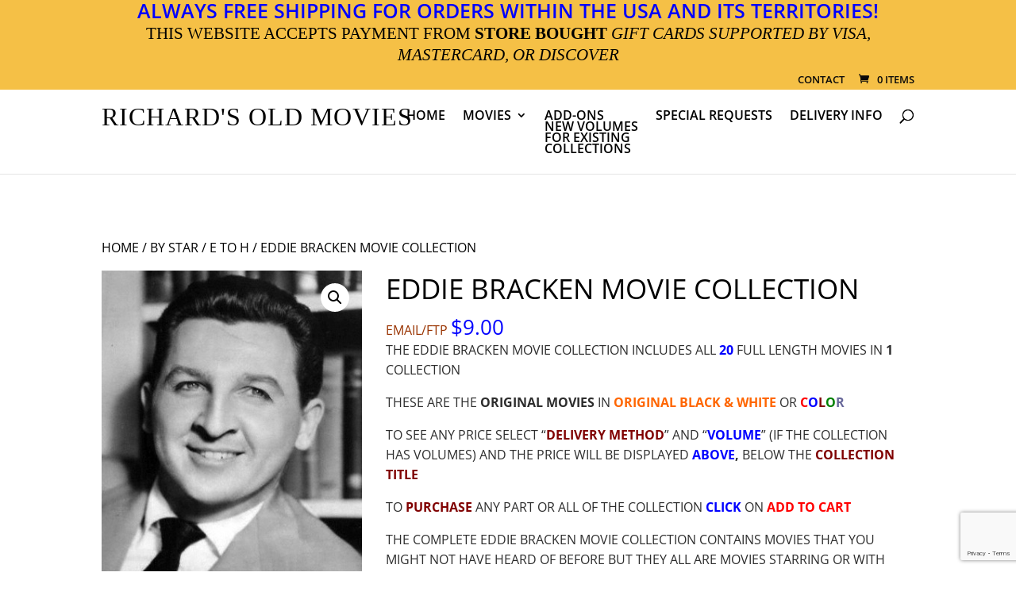

--- FILE ---
content_type: text/html; charset=utf-8
request_url: https://www.google.com/recaptcha/api2/anchor?ar=1&k=6LcOVbgnAAAAAJKOB2f6_HzRtAvW9AzpL7wEo39u&co=aHR0cHM6Ly9yaWNoYXJkc29sZG1vdmllcy5jb206NDQz&hl=en&v=N67nZn4AqZkNcbeMu4prBgzg&size=invisible&anchor-ms=20000&execute-ms=30000&cb=ptny696awkd
body_size: 48582
content:
<!DOCTYPE HTML><html dir="ltr" lang="en"><head><meta http-equiv="Content-Type" content="text/html; charset=UTF-8">
<meta http-equiv="X-UA-Compatible" content="IE=edge">
<title>reCAPTCHA</title>
<style type="text/css">
/* cyrillic-ext */
@font-face {
  font-family: 'Roboto';
  font-style: normal;
  font-weight: 400;
  font-stretch: 100%;
  src: url(//fonts.gstatic.com/s/roboto/v48/KFO7CnqEu92Fr1ME7kSn66aGLdTylUAMa3GUBHMdazTgWw.woff2) format('woff2');
  unicode-range: U+0460-052F, U+1C80-1C8A, U+20B4, U+2DE0-2DFF, U+A640-A69F, U+FE2E-FE2F;
}
/* cyrillic */
@font-face {
  font-family: 'Roboto';
  font-style: normal;
  font-weight: 400;
  font-stretch: 100%;
  src: url(//fonts.gstatic.com/s/roboto/v48/KFO7CnqEu92Fr1ME7kSn66aGLdTylUAMa3iUBHMdazTgWw.woff2) format('woff2');
  unicode-range: U+0301, U+0400-045F, U+0490-0491, U+04B0-04B1, U+2116;
}
/* greek-ext */
@font-face {
  font-family: 'Roboto';
  font-style: normal;
  font-weight: 400;
  font-stretch: 100%;
  src: url(//fonts.gstatic.com/s/roboto/v48/KFO7CnqEu92Fr1ME7kSn66aGLdTylUAMa3CUBHMdazTgWw.woff2) format('woff2');
  unicode-range: U+1F00-1FFF;
}
/* greek */
@font-face {
  font-family: 'Roboto';
  font-style: normal;
  font-weight: 400;
  font-stretch: 100%;
  src: url(//fonts.gstatic.com/s/roboto/v48/KFO7CnqEu92Fr1ME7kSn66aGLdTylUAMa3-UBHMdazTgWw.woff2) format('woff2');
  unicode-range: U+0370-0377, U+037A-037F, U+0384-038A, U+038C, U+038E-03A1, U+03A3-03FF;
}
/* math */
@font-face {
  font-family: 'Roboto';
  font-style: normal;
  font-weight: 400;
  font-stretch: 100%;
  src: url(//fonts.gstatic.com/s/roboto/v48/KFO7CnqEu92Fr1ME7kSn66aGLdTylUAMawCUBHMdazTgWw.woff2) format('woff2');
  unicode-range: U+0302-0303, U+0305, U+0307-0308, U+0310, U+0312, U+0315, U+031A, U+0326-0327, U+032C, U+032F-0330, U+0332-0333, U+0338, U+033A, U+0346, U+034D, U+0391-03A1, U+03A3-03A9, U+03B1-03C9, U+03D1, U+03D5-03D6, U+03F0-03F1, U+03F4-03F5, U+2016-2017, U+2034-2038, U+203C, U+2040, U+2043, U+2047, U+2050, U+2057, U+205F, U+2070-2071, U+2074-208E, U+2090-209C, U+20D0-20DC, U+20E1, U+20E5-20EF, U+2100-2112, U+2114-2115, U+2117-2121, U+2123-214F, U+2190, U+2192, U+2194-21AE, U+21B0-21E5, U+21F1-21F2, U+21F4-2211, U+2213-2214, U+2216-22FF, U+2308-230B, U+2310, U+2319, U+231C-2321, U+2336-237A, U+237C, U+2395, U+239B-23B7, U+23D0, U+23DC-23E1, U+2474-2475, U+25AF, U+25B3, U+25B7, U+25BD, U+25C1, U+25CA, U+25CC, U+25FB, U+266D-266F, U+27C0-27FF, U+2900-2AFF, U+2B0E-2B11, U+2B30-2B4C, U+2BFE, U+3030, U+FF5B, U+FF5D, U+1D400-1D7FF, U+1EE00-1EEFF;
}
/* symbols */
@font-face {
  font-family: 'Roboto';
  font-style: normal;
  font-weight: 400;
  font-stretch: 100%;
  src: url(//fonts.gstatic.com/s/roboto/v48/KFO7CnqEu92Fr1ME7kSn66aGLdTylUAMaxKUBHMdazTgWw.woff2) format('woff2');
  unicode-range: U+0001-000C, U+000E-001F, U+007F-009F, U+20DD-20E0, U+20E2-20E4, U+2150-218F, U+2190, U+2192, U+2194-2199, U+21AF, U+21E6-21F0, U+21F3, U+2218-2219, U+2299, U+22C4-22C6, U+2300-243F, U+2440-244A, U+2460-24FF, U+25A0-27BF, U+2800-28FF, U+2921-2922, U+2981, U+29BF, U+29EB, U+2B00-2BFF, U+4DC0-4DFF, U+FFF9-FFFB, U+10140-1018E, U+10190-1019C, U+101A0, U+101D0-101FD, U+102E0-102FB, U+10E60-10E7E, U+1D2C0-1D2D3, U+1D2E0-1D37F, U+1F000-1F0FF, U+1F100-1F1AD, U+1F1E6-1F1FF, U+1F30D-1F30F, U+1F315, U+1F31C, U+1F31E, U+1F320-1F32C, U+1F336, U+1F378, U+1F37D, U+1F382, U+1F393-1F39F, U+1F3A7-1F3A8, U+1F3AC-1F3AF, U+1F3C2, U+1F3C4-1F3C6, U+1F3CA-1F3CE, U+1F3D4-1F3E0, U+1F3ED, U+1F3F1-1F3F3, U+1F3F5-1F3F7, U+1F408, U+1F415, U+1F41F, U+1F426, U+1F43F, U+1F441-1F442, U+1F444, U+1F446-1F449, U+1F44C-1F44E, U+1F453, U+1F46A, U+1F47D, U+1F4A3, U+1F4B0, U+1F4B3, U+1F4B9, U+1F4BB, U+1F4BF, U+1F4C8-1F4CB, U+1F4D6, U+1F4DA, U+1F4DF, U+1F4E3-1F4E6, U+1F4EA-1F4ED, U+1F4F7, U+1F4F9-1F4FB, U+1F4FD-1F4FE, U+1F503, U+1F507-1F50B, U+1F50D, U+1F512-1F513, U+1F53E-1F54A, U+1F54F-1F5FA, U+1F610, U+1F650-1F67F, U+1F687, U+1F68D, U+1F691, U+1F694, U+1F698, U+1F6AD, U+1F6B2, U+1F6B9-1F6BA, U+1F6BC, U+1F6C6-1F6CF, U+1F6D3-1F6D7, U+1F6E0-1F6EA, U+1F6F0-1F6F3, U+1F6F7-1F6FC, U+1F700-1F7FF, U+1F800-1F80B, U+1F810-1F847, U+1F850-1F859, U+1F860-1F887, U+1F890-1F8AD, U+1F8B0-1F8BB, U+1F8C0-1F8C1, U+1F900-1F90B, U+1F93B, U+1F946, U+1F984, U+1F996, U+1F9E9, U+1FA00-1FA6F, U+1FA70-1FA7C, U+1FA80-1FA89, U+1FA8F-1FAC6, U+1FACE-1FADC, U+1FADF-1FAE9, U+1FAF0-1FAF8, U+1FB00-1FBFF;
}
/* vietnamese */
@font-face {
  font-family: 'Roboto';
  font-style: normal;
  font-weight: 400;
  font-stretch: 100%;
  src: url(//fonts.gstatic.com/s/roboto/v48/KFO7CnqEu92Fr1ME7kSn66aGLdTylUAMa3OUBHMdazTgWw.woff2) format('woff2');
  unicode-range: U+0102-0103, U+0110-0111, U+0128-0129, U+0168-0169, U+01A0-01A1, U+01AF-01B0, U+0300-0301, U+0303-0304, U+0308-0309, U+0323, U+0329, U+1EA0-1EF9, U+20AB;
}
/* latin-ext */
@font-face {
  font-family: 'Roboto';
  font-style: normal;
  font-weight: 400;
  font-stretch: 100%;
  src: url(//fonts.gstatic.com/s/roboto/v48/KFO7CnqEu92Fr1ME7kSn66aGLdTylUAMa3KUBHMdazTgWw.woff2) format('woff2');
  unicode-range: U+0100-02BA, U+02BD-02C5, U+02C7-02CC, U+02CE-02D7, U+02DD-02FF, U+0304, U+0308, U+0329, U+1D00-1DBF, U+1E00-1E9F, U+1EF2-1EFF, U+2020, U+20A0-20AB, U+20AD-20C0, U+2113, U+2C60-2C7F, U+A720-A7FF;
}
/* latin */
@font-face {
  font-family: 'Roboto';
  font-style: normal;
  font-weight: 400;
  font-stretch: 100%;
  src: url(//fonts.gstatic.com/s/roboto/v48/KFO7CnqEu92Fr1ME7kSn66aGLdTylUAMa3yUBHMdazQ.woff2) format('woff2');
  unicode-range: U+0000-00FF, U+0131, U+0152-0153, U+02BB-02BC, U+02C6, U+02DA, U+02DC, U+0304, U+0308, U+0329, U+2000-206F, U+20AC, U+2122, U+2191, U+2193, U+2212, U+2215, U+FEFF, U+FFFD;
}
/* cyrillic-ext */
@font-face {
  font-family: 'Roboto';
  font-style: normal;
  font-weight: 500;
  font-stretch: 100%;
  src: url(//fonts.gstatic.com/s/roboto/v48/KFO7CnqEu92Fr1ME7kSn66aGLdTylUAMa3GUBHMdazTgWw.woff2) format('woff2');
  unicode-range: U+0460-052F, U+1C80-1C8A, U+20B4, U+2DE0-2DFF, U+A640-A69F, U+FE2E-FE2F;
}
/* cyrillic */
@font-face {
  font-family: 'Roboto';
  font-style: normal;
  font-weight: 500;
  font-stretch: 100%;
  src: url(//fonts.gstatic.com/s/roboto/v48/KFO7CnqEu92Fr1ME7kSn66aGLdTylUAMa3iUBHMdazTgWw.woff2) format('woff2');
  unicode-range: U+0301, U+0400-045F, U+0490-0491, U+04B0-04B1, U+2116;
}
/* greek-ext */
@font-face {
  font-family: 'Roboto';
  font-style: normal;
  font-weight: 500;
  font-stretch: 100%;
  src: url(//fonts.gstatic.com/s/roboto/v48/KFO7CnqEu92Fr1ME7kSn66aGLdTylUAMa3CUBHMdazTgWw.woff2) format('woff2');
  unicode-range: U+1F00-1FFF;
}
/* greek */
@font-face {
  font-family: 'Roboto';
  font-style: normal;
  font-weight: 500;
  font-stretch: 100%;
  src: url(//fonts.gstatic.com/s/roboto/v48/KFO7CnqEu92Fr1ME7kSn66aGLdTylUAMa3-UBHMdazTgWw.woff2) format('woff2');
  unicode-range: U+0370-0377, U+037A-037F, U+0384-038A, U+038C, U+038E-03A1, U+03A3-03FF;
}
/* math */
@font-face {
  font-family: 'Roboto';
  font-style: normal;
  font-weight: 500;
  font-stretch: 100%;
  src: url(//fonts.gstatic.com/s/roboto/v48/KFO7CnqEu92Fr1ME7kSn66aGLdTylUAMawCUBHMdazTgWw.woff2) format('woff2');
  unicode-range: U+0302-0303, U+0305, U+0307-0308, U+0310, U+0312, U+0315, U+031A, U+0326-0327, U+032C, U+032F-0330, U+0332-0333, U+0338, U+033A, U+0346, U+034D, U+0391-03A1, U+03A3-03A9, U+03B1-03C9, U+03D1, U+03D5-03D6, U+03F0-03F1, U+03F4-03F5, U+2016-2017, U+2034-2038, U+203C, U+2040, U+2043, U+2047, U+2050, U+2057, U+205F, U+2070-2071, U+2074-208E, U+2090-209C, U+20D0-20DC, U+20E1, U+20E5-20EF, U+2100-2112, U+2114-2115, U+2117-2121, U+2123-214F, U+2190, U+2192, U+2194-21AE, U+21B0-21E5, U+21F1-21F2, U+21F4-2211, U+2213-2214, U+2216-22FF, U+2308-230B, U+2310, U+2319, U+231C-2321, U+2336-237A, U+237C, U+2395, U+239B-23B7, U+23D0, U+23DC-23E1, U+2474-2475, U+25AF, U+25B3, U+25B7, U+25BD, U+25C1, U+25CA, U+25CC, U+25FB, U+266D-266F, U+27C0-27FF, U+2900-2AFF, U+2B0E-2B11, U+2B30-2B4C, U+2BFE, U+3030, U+FF5B, U+FF5D, U+1D400-1D7FF, U+1EE00-1EEFF;
}
/* symbols */
@font-face {
  font-family: 'Roboto';
  font-style: normal;
  font-weight: 500;
  font-stretch: 100%;
  src: url(//fonts.gstatic.com/s/roboto/v48/KFO7CnqEu92Fr1ME7kSn66aGLdTylUAMaxKUBHMdazTgWw.woff2) format('woff2');
  unicode-range: U+0001-000C, U+000E-001F, U+007F-009F, U+20DD-20E0, U+20E2-20E4, U+2150-218F, U+2190, U+2192, U+2194-2199, U+21AF, U+21E6-21F0, U+21F3, U+2218-2219, U+2299, U+22C4-22C6, U+2300-243F, U+2440-244A, U+2460-24FF, U+25A0-27BF, U+2800-28FF, U+2921-2922, U+2981, U+29BF, U+29EB, U+2B00-2BFF, U+4DC0-4DFF, U+FFF9-FFFB, U+10140-1018E, U+10190-1019C, U+101A0, U+101D0-101FD, U+102E0-102FB, U+10E60-10E7E, U+1D2C0-1D2D3, U+1D2E0-1D37F, U+1F000-1F0FF, U+1F100-1F1AD, U+1F1E6-1F1FF, U+1F30D-1F30F, U+1F315, U+1F31C, U+1F31E, U+1F320-1F32C, U+1F336, U+1F378, U+1F37D, U+1F382, U+1F393-1F39F, U+1F3A7-1F3A8, U+1F3AC-1F3AF, U+1F3C2, U+1F3C4-1F3C6, U+1F3CA-1F3CE, U+1F3D4-1F3E0, U+1F3ED, U+1F3F1-1F3F3, U+1F3F5-1F3F7, U+1F408, U+1F415, U+1F41F, U+1F426, U+1F43F, U+1F441-1F442, U+1F444, U+1F446-1F449, U+1F44C-1F44E, U+1F453, U+1F46A, U+1F47D, U+1F4A3, U+1F4B0, U+1F4B3, U+1F4B9, U+1F4BB, U+1F4BF, U+1F4C8-1F4CB, U+1F4D6, U+1F4DA, U+1F4DF, U+1F4E3-1F4E6, U+1F4EA-1F4ED, U+1F4F7, U+1F4F9-1F4FB, U+1F4FD-1F4FE, U+1F503, U+1F507-1F50B, U+1F50D, U+1F512-1F513, U+1F53E-1F54A, U+1F54F-1F5FA, U+1F610, U+1F650-1F67F, U+1F687, U+1F68D, U+1F691, U+1F694, U+1F698, U+1F6AD, U+1F6B2, U+1F6B9-1F6BA, U+1F6BC, U+1F6C6-1F6CF, U+1F6D3-1F6D7, U+1F6E0-1F6EA, U+1F6F0-1F6F3, U+1F6F7-1F6FC, U+1F700-1F7FF, U+1F800-1F80B, U+1F810-1F847, U+1F850-1F859, U+1F860-1F887, U+1F890-1F8AD, U+1F8B0-1F8BB, U+1F8C0-1F8C1, U+1F900-1F90B, U+1F93B, U+1F946, U+1F984, U+1F996, U+1F9E9, U+1FA00-1FA6F, U+1FA70-1FA7C, U+1FA80-1FA89, U+1FA8F-1FAC6, U+1FACE-1FADC, U+1FADF-1FAE9, U+1FAF0-1FAF8, U+1FB00-1FBFF;
}
/* vietnamese */
@font-face {
  font-family: 'Roboto';
  font-style: normal;
  font-weight: 500;
  font-stretch: 100%;
  src: url(//fonts.gstatic.com/s/roboto/v48/KFO7CnqEu92Fr1ME7kSn66aGLdTylUAMa3OUBHMdazTgWw.woff2) format('woff2');
  unicode-range: U+0102-0103, U+0110-0111, U+0128-0129, U+0168-0169, U+01A0-01A1, U+01AF-01B0, U+0300-0301, U+0303-0304, U+0308-0309, U+0323, U+0329, U+1EA0-1EF9, U+20AB;
}
/* latin-ext */
@font-face {
  font-family: 'Roboto';
  font-style: normal;
  font-weight: 500;
  font-stretch: 100%;
  src: url(//fonts.gstatic.com/s/roboto/v48/KFO7CnqEu92Fr1ME7kSn66aGLdTylUAMa3KUBHMdazTgWw.woff2) format('woff2');
  unicode-range: U+0100-02BA, U+02BD-02C5, U+02C7-02CC, U+02CE-02D7, U+02DD-02FF, U+0304, U+0308, U+0329, U+1D00-1DBF, U+1E00-1E9F, U+1EF2-1EFF, U+2020, U+20A0-20AB, U+20AD-20C0, U+2113, U+2C60-2C7F, U+A720-A7FF;
}
/* latin */
@font-face {
  font-family: 'Roboto';
  font-style: normal;
  font-weight: 500;
  font-stretch: 100%;
  src: url(//fonts.gstatic.com/s/roboto/v48/KFO7CnqEu92Fr1ME7kSn66aGLdTylUAMa3yUBHMdazQ.woff2) format('woff2');
  unicode-range: U+0000-00FF, U+0131, U+0152-0153, U+02BB-02BC, U+02C6, U+02DA, U+02DC, U+0304, U+0308, U+0329, U+2000-206F, U+20AC, U+2122, U+2191, U+2193, U+2212, U+2215, U+FEFF, U+FFFD;
}
/* cyrillic-ext */
@font-face {
  font-family: 'Roboto';
  font-style: normal;
  font-weight: 900;
  font-stretch: 100%;
  src: url(//fonts.gstatic.com/s/roboto/v48/KFO7CnqEu92Fr1ME7kSn66aGLdTylUAMa3GUBHMdazTgWw.woff2) format('woff2');
  unicode-range: U+0460-052F, U+1C80-1C8A, U+20B4, U+2DE0-2DFF, U+A640-A69F, U+FE2E-FE2F;
}
/* cyrillic */
@font-face {
  font-family: 'Roboto';
  font-style: normal;
  font-weight: 900;
  font-stretch: 100%;
  src: url(//fonts.gstatic.com/s/roboto/v48/KFO7CnqEu92Fr1ME7kSn66aGLdTylUAMa3iUBHMdazTgWw.woff2) format('woff2');
  unicode-range: U+0301, U+0400-045F, U+0490-0491, U+04B0-04B1, U+2116;
}
/* greek-ext */
@font-face {
  font-family: 'Roboto';
  font-style: normal;
  font-weight: 900;
  font-stretch: 100%;
  src: url(//fonts.gstatic.com/s/roboto/v48/KFO7CnqEu92Fr1ME7kSn66aGLdTylUAMa3CUBHMdazTgWw.woff2) format('woff2');
  unicode-range: U+1F00-1FFF;
}
/* greek */
@font-face {
  font-family: 'Roboto';
  font-style: normal;
  font-weight: 900;
  font-stretch: 100%;
  src: url(//fonts.gstatic.com/s/roboto/v48/KFO7CnqEu92Fr1ME7kSn66aGLdTylUAMa3-UBHMdazTgWw.woff2) format('woff2');
  unicode-range: U+0370-0377, U+037A-037F, U+0384-038A, U+038C, U+038E-03A1, U+03A3-03FF;
}
/* math */
@font-face {
  font-family: 'Roboto';
  font-style: normal;
  font-weight: 900;
  font-stretch: 100%;
  src: url(//fonts.gstatic.com/s/roboto/v48/KFO7CnqEu92Fr1ME7kSn66aGLdTylUAMawCUBHMdazTgWw.woff2) format('woff2');
  unicode-range: U+0302-0303, U+0305, U+0307-0308, U+0310, U+0312, U+0315, U+031A, U+0326-0327, U+032C, U+032F-0330, U+0332-0333, U+0338, U+033A, U+0346, U+034D, U+0391-03A1, U+03A3-03A9, U+03B1-03C9, U+03D1, U+03D5-03D6, U+03F0-03F1, U+03F4-03F5, U+2016-2017, U+2034-2038, U+203C, U+2040, U+2043, U+2047, U+2050, U+2057, U+205F, U+2070-2071, U+2074-208E, U+2090-209C, U+20D0-20DC, U+20E1, U+20E5-20EF, U+2100-2112, U+2114-2115, U+2117-2121, U+2123-214F, U+2190, U+2192, U+2194-21AE, U+21B0-21E5, U+21F1-21F2, U+21F4-2211, U+2213-2214, U+2216-22FF, U+2308-230B, U+2310, U+2319, U+231C-2321, U+2336-237A, U+237C, U+2395, U+239B-23B7, U+23D0, U+23DC-23E1, U+2474-2475, U+25AF, U+25B3, U+25B7, U+25BD, U+25C1, U+25CA, U+25CC, U+25FB, U+266D-266F, U+27C0-27FF, U+2900-2AFF, U+2B0E-2B11, U+2B30-2B4C, U+2BFE, U+3030, U+FF5B, U+FF5D, U+1D400-1D7FF, U+1EE00-1EEFF;
}
/* symbols */
@font-face {
  font-family: 'Roboto';
  font-style: normal;
  font-weight: 900;
  font-stretch: 100%;
  src: url(//fonts.gstatic.com/s/roboto/v48/KFO7CnqEu92Fr1ME7kSn66aGLdTylUAMaxKUBHMdazTgWw.woff2) format('woff2');
  unicode-range: U+0001-000C, U+000E-001F, U+007F-009F, U+20DD-20E0, U+20E2-20E4, U+2150-218F, U+2190, U+2192, U+2194-2199, U+21AF, U+21E6-21F0, U+21F3, U+2218-2219, U+2299, U+22C4-22C6, U+2300-243F, U+2440-244A, U+2460-24FF, U+25A0-27BF, U+2800-28FF, U+2921-2922, U+2981, U+29BF, U+29EB, U+2B00-2BFF, U+4DC0-4DFF, U+FFF9-FFFB, U+10140-1018E, U+10190-1019C, U+101A0, U+101D0-101FD, U+102E0-102FB, U+10E60-10E7E, U+1D2C0-1D2D3, U+1D2E0-1D37F, U+1F000-1F0FF, U+1F100-1F1AD, U+1F1E6-1F1FF, U+1F30D-1F30F, U+1F315, U+1F31C, U+1F31E, U+1F320-1F32C, U+1F336, U+1F378, U+1F37D, U+1F382, U+1F393-1F39F, U+1F3A7-1F3A8, U+1F3AC-1F3AF, U+1F3C2, U+1F3C4-1F3C6, U+1F3CA-1F3CE, U+1F3D4-1F3E0, U+1F3ED, U+1F3F1-1F3F3, U+1F3F5-1F3F7, U+1F408, U+1F415, U+1F41F, U+1F426, U+1F43F, U+1F441-1F442, U+1F444, U+1F446-1F449, U+1F44C-1F44E, U+1F453, U+1F46A, U+1F47D, U+1F4A3, U+1F4B0, U+1F4B3, U+1F4B9, U+1F4BB, U+1F4BF, U+1F4C8-1F4CB, U+1F4D6, U+1F4DA, U+1F4DF, U+1F4E3-1F4E6, U+1F4EA-1F4ED, U+1F4F7, U+1F4F9-1F4FB, U+1F4FD-1F4FE, U+1F503, U+1F507-1F50B, U+1F50D, U+1F512-1F513, U+1F53E-1F54A, U+1F54F-1F5FA, U+1F610, U+1F650-1F67F, U+1F687, U+1F68D, U+1F691, U+1F694, U+1F698, U+1F6AD, U+1F6B2, U+1F6B9-1F6BA, U+1F6BC, U+1F6C6-1F6CF, U+1F6D3-1F6D7, U+1F6E0-1F6EA, U+1F6F0-1F6F3, U+1F6F7-1F6FC, U+1F700-1F7FF, U+1F800-1F80B, U+1F810-1F847, U+1F850-1F859, U+1F860-1F887, U+1F890-1F8AD, U+1F8B0-1F8BB, U+1F8C0-1F8C1, U+1F900-1F90B, U+1F93B, U+1F946, U+1F984, U+1F996, U+1F9E9, U+1FA00-1FA6F, U+1FA70-1FA7C, U+1FA80-1FA89, U+1FA8F-1FAC6, U+1FACE-1FADC, U+1FADF-1FAE9, U+1FAF0-1FAF8, U+1FB00-1FBFF;
}
/* vietnamese */
@font-face {
  font-family: 'Roboto';
  font-style: normal;
  font-weight: 900;
  font-stretch: 100%;
  src: url(//fonts.gstatic.com/s/roboto/v48/KFO7CnqEu92Fr1ME7kSn66aGLdTylUAMa3OUBHMdazTgWw.woff2) format('woff2');
  unicode-range: U+0102-0103, U+0110-0111, U+0128-0129, U+0168-0169, U+01A0-01A1, U+01AF-01B0, U+0300-0301, U+0303-0304, U+0308-0309, U+0323, U+0329, U+1EA0-1EF9, U+20AB;
}
/* latin-ext */
@font-face {
  font-family: 'Roboto';
  font-style: normal;
  font-weight: 900;
  font-stretch: 100%;
  src: url(//fonts.gstatic.com/s/roboto/v48/KFO7CnqEu92Fr1ME7kSn66aGLdTylUAMa3KUBHMdazTgWw.woff2) format('woff2');
  unicode-range: U+0100-02BA, U+02BD-02C5, U+02C7-02CC, U+02CE-02D7, U+02DD-02FF, U+0304, U+0308, U+0329, U+1D00-1DBF, U+1E00-1E9F, U+1EF2-1EFF, U+2020, U+20A0-20AB, U+20AD-20C0, U+2113, U+2C60-2C7F, U+A720-A7FF;
}
/* latin */
@font-face {
  font-family: 'Roboto';
  font-style: normal;
  font-weight: 900;
  font-stretch: 100%;
  src: url(//fonts.gstatic.com/s/roboto/v48/KFO7CnqEu92Fr1ME7kSn66aGLdTylUAMa3yUBHMdazQ.woff2) format('woff2');
  unicode-range: U+0000-00FF, U+0131, U+0152-0153, U+02BB-02BC, U+02C6, U+02DA, U+02DC, U+0304, U+0308, U+0329, U+2000-206F, U+20AC, U+2122, U+2191, U+2193, U+2212, U+2215, U+FEFF, U+FFFD;
}

</style>
<link rel="stylesheet" type="text/css" href="https://www.gstatic.com/recaptcha/releases/N67nZn4AqZkNcbeMu4prBgzg/styles__ltr.css">
<script nonce="qGOBx5IR8QpmqpsrVJQvvw" type="text/javascript">window['__recaptcha_api'] = 'https://www.google.com/recaptcha/api2/';</script>
<script type="text/javascript" src="https://www.gstatic.com/recaptcha/releases/N67nZn4AqZkNcbeMu4prBgzg/recaptcha__en.js" nonce="qGOBx5IR8QpmqpsrVJQvvw">
      
    </script></head>
<body><div id="rc-anchor-alert" class="rc-anchor-alert"></div>
<input type="hidden" id="recaptcha-token" value="[base64]">
<script type="text/javascript" nonce="qGOBx5IR8QpmqpsrVJQvvw">
      recaptcha.anchor.Main.init("[\x22ainput\x22,[\x22bgdata\x22,\x22\x22,\[base64]/[base64]/[base64]/[base64]/[base64]/[base64]/[base64]/[base64]/bmV3IFlbcV0oQVswXSk6aD09Mj9uZXcgWVtxXShBWzBdLEFbMV0pOmg9PTM/bmV3IFlbcV0oQVswXSxBWzFdLEFbMl0pOmg9PTQ/[base64]/aXcoSS5ILEkpOngoOCx0cnVlLEkpfSxFMj12LnJlcXVlc3RJZGxlQ2FsbGJhY2s/[base64]/[base64]/[base64]/[base64]\\u003d\x22,\[base64]\x22,\[base64]/[base64]/DjTkVw5IHIMK/[base64]/PEp4w73CsCQ5bcOLwr0HwqbCkcKUMnEvw4jDgyJ9wr/DhiJqL1fCnW/DssOLWFtcw5PDrMOuw7URwr7Dq27CjkDCv3DDjWw3LTnCmcK0w79YKcKdGDhGw60aw74wwrjDugUgAsONw4bDqMKuwq7DgMKrJsK8F8O9H8O0TcKKBsKJw6jCi8OxasK/[base64]/CpEHCky3CkDASbVvCnsOPw7vCusKNQFjCtsOPYzQqEyEtw77CsMKoWMKxLijCnsOCIyV/RRwFw68/[base64]/ChsKlXMO5PMKzw7fDkwXCgQXDnMOKwp3Dt2FCw5XDmMO5w7M2EsK2XsOXwoPClgrCgiXDthMOT8KFYGXDlxRsQsKpw6oCw4xzT8KPTQEUw7/CnxVFQhEwwo3CmMK1CRnCsMO9wr7ChMOqw70VGVZPwpLCv8Kiw75ePMKvwrrDp8KCdMK2w7PCscKYwrLCs1crM8K8woRXwqJROcKHwoTCtMKRLQLCo8OPXgHCncKjJBbCucKlwrfCgnbDvF/[base64]/CozlVw7TDhxTDgA3CnxBdw5YEw7/DmEkFdUXDnGPDgsKSw7lnwqBwP8OwwpfDqlfCocKOwolnw4bCkMO9w4DCk33DgMK3w5hHbsOUM3DCj8O3wpokak1Twp0nFMOawqjCnVHDpcO6w5zCljvCmsO0XUPDh1bClgfCsyxINsK/d8KRS8KuasK1w7NGbsKaY2FuwqBSFcK9w7bDoT85NWBVdl8Rw6rDsMKfw60YTsOFBhcKUxRWbMKTCHFkBBRvLzJxwqQ+Z8O3w4ETwovCnsO7wplWYAtgPsKjw6Z1wojDpMOAe8OQe8Knw5/[base64]/H8KLGyXDrMOkCAvCicOuUGzCosKzSUvDmcKqHSnClAfDoTzCrzTDqVfDp2I0wrLCq8K8Q8KRw4JgwoF/wqPDv8KJB2cKDQtZw4DDk8Obw4pfwpDCtU3DgxcFIBnCj8OCUzbDgcK/PkPDjcKjSXbDnxTDtsKVLi/[base64]/Cr8OdSMOTVMKyGDnCgCfCo8KPw4sUwokgNsOzETtww77CrMKFdHViWSXCl8ORPCDDhUJpW8O5OsKhRwc/wqbDp8ObwqvDihoaYsOSw6TCrMK5w5EEw7N6w4F8w6LDhsKRd8K/IsKww7lLwos6G8OsImh/[base64]/Cl8KbG3shT8OMw4UCwqfDu8KHw6XDuWrClMK7wr7Ck8Odwo4mRsKNKVfDu8OzZcKKacOEw6vDozoUwpRIwrsZVsKGLyDDgcKLw47ClVHDhsKOwrDCsMOyTRAQworCksKrwrLDn0N0w7oZXcKow7lpCMOSwo81wpZ3XGJ8Tl7DjBBbY3xqw4N4wr3DmsO2worDhCl/[base64]/Ct1pEDiMUwqdjDsOEwoMzXcKNwpU8w4B7fMOZwoDCpnALwr/Ct3HCvsKyL37DuMKqJcOqUcK2w5vDqcKgbDsow6bDgFdzPcKJw605LmHCkBgFw7kSJD1/w5LCu0diworDusOGTcKPwqDCkSvDuWMVw5/DkjosTTpRPVrDlzBbOsOSYifDlcOwwoV0OS5wwpE7wr0YLn3Cs8KACV0XDnMZw5LClcOTHS7CilvDlGsWZMOKVMK/wrsMwrvChMOxw7LCtcOxw4s+M8KOwpd0acKmw4HCmh/[base64]/[base64]/[base64]/CiS/DoDnCuUc1w6gwWQMpwp1jwqI4wocILsKOQwfDocOnRxHDtmXCmRTDnsKFFyA/w5PDh8OVdDXCgsKxbMOPw6EdY8KBwr4sQmIgQEs8w5LCnMKvcsKPw5DDv8OEWcO8w6p0DcOYM0zCuGfCrlvChsK2wrDClg1ewqUfGcKAE8O/EsKUPMKcX3HDr8OXwo80ADvDgSozw7vCrSpdw7UYQ1sUwq0dw6Vswq3ClsKeYsO3ZRoFwqlnMMKcw53CkMOLcDvCrTgVwqVgw7/DtMKcLW7DssK/a1DDncO1wrfCkMO7wqPCtcOYfsOiEHXDqcKNAcKFwoYVfD/DssKzw4hkUsOqw5rDm0JSZ8Oje8K7w6PCqsK+ORrCgMKVN8KPw6nDtSrCkB7DsMONTSEYwrzDrsOnZjkdw59AwoccO8OnwoJIDsKPwr3CqR/CmBcZIcKnwrzCqwNGwrzCqw90wpB7w6ICwrUoc3TCjCjCm3TChsOPecOITMK0w6vCjsOywqY0wqvCssKjH8OqwptvwoYNZw05GiA7wpnCucKiAyrDvsKCd8KtCcKZDnrCucOpwpTDlE0pMQHCkMKORcKJwrUOehzDk1dZwoHDsRzCvF/[base64]/[base64]/DosOGwojCq8OzwqNuwrvDisKBLlLDoGLCr1VkM8OQUsO8NX54LybDu0clw5duwq/Dq2I6woh1w7dYBh/DksKewp/DhMO0VMK/CMKQagLDnWrCkxTCuMKlbifClcODOhk/wrfChTLCm8KlwpXDqCLCrAF+w7FGUMKZd0cPw5kkNS/[base64]/[base64]/[base64]/wo/CiDBUwo1awpnDvg/DpcOvwqQydMO/[base64]/CnybClMK7w6fCjSrDq8OfwpbDtsO0w7hjw5MsQsOZUC7CjcK1wqTCkm7ClMKXw6bDlj03FsOaw5nDlCfCp0bCisKaEFXDvzLCqMO7eC/ChkQ4c8KiwqrDvFcoYj3DsMKTw6Y5DU9pwo/CiB/[base64]/Dox9FDFHDl08NIkfDpMKTwrHCh8OLwqDCtcOrwrzCjWlqw5LDg8KCw5vDsThoLMOUXgUIRz/Dq2/DiG3CgsOuTsK/WEYjEsO8wpoMV8K1cMK2wo4/RsKlwoTDlsKPwp4Mf30jeiwAwpbDiwIcP8KNfV3DkcKcSk7CmAnCgsK1w58qw7fDlcOtwoYDc8Kkw6QGwonComvCpsOBw5QSacOfQDnDiMOSUVlFwr54GW3DkMKww73DkcOcwpgRdMK8HiIow6ZTwrNrw57Dh20EMcO1w6PDusO5w7/CosKUwpDDslg5worCtsO0wqhWCMKXwotawpXDhmXCm8KmwqrDrmopwq9NwrzCmVTCt8KgwqA+VsOmwrHDksOlckXCo0RYwpLClGheU8OmwrYcW1fDkMKBQVHCt8O6UMK6FsOJF8KjJ2/CgsO2woPCjsKvw4/ClClJw6Jow7t3wrMtC8KWwoEhAk3CqsKAOWvCghx8LCQNETrDpMK1wpnCsMO6wojDs03DoTQ+NznCjUBpMcKJw5vDnsOtw4/Du8OUIcODXiTDscKTw54bw6p5E8K7dsOXSMO0wr0BXQRsbsOdfsKqwo7Dh1sTHCvDncKHZkczRcKvV8OjIjFbOcKCwq5xw6hTNkzChEENwqvDtxZwYTxpw4/Dk8KpwrEOFlzDjsO/wqkjfilVwqEqw69qOcKzdTfCp8O7wq7CuT5wJMOiwqgkwo4iPsK/LsOHwr5qDD08WMKdw4PCrSLDn1FlwoF5wo3ChMKQw5E9XFnCuDZXw7IDw6rDu8KcahsowpnCv3wSGQAWw4DDrcKDc8O8wpbDgsO2wq3DtsKiwqU0wpBJLyFqS8O3woXCoQspwp/[base64]/CicOVwpgiw5XClCfDisOJw77DnMKOHQVswqVaw6N9L8OCXcOtw4jDpMOuw6bCtsKNw4xbaGDCnCRSdUgZw7x+CcOBw6NKwq5WwpzCr8KBRMO8LBXCsEHDglvCgsO3aEwWwo/CtcOKTRnDm1oQwrzCscKlw7rDo0wTwrkZE2DCo8OXwqRdwrpBwoc4wq3CiCbDoMOWSz3Dn2sFRD7DlMOWw7zCh8KDcAt+w5rDtcOXwpZIw7Q3w7JyAT/[base64]/w5LCpUQHw4PCucK4wq7CsFHDtFzDjBbCq2chw7fCvGofPsKjQAPDgcOkH8Kcw7/CoBwtccKqE3vCo37CnREjw4F2w5HCsCvDhXPDonbCmmpVesOrecKNPMK/a3TDl8Kqw6t5w7rDg8KAwqDCssOsw4jCs8Oqwq3DnsOcw4cIMQ51Ti7CgcKREkBAwoIhw7l2wp3CmDLChsOICkbChQTCq2jClkhHZjjDlw0NLDAAwoN/w7k+SDbDoMO3w6/DnMODOCpYw4V0AcKow6ozwphVUsKmw7jCvT85w49jwozDvmxHw4ppwr/DjQ3DiVnCnsOIw6DCgsK7bMOvwrTDsXIMwo8Swrtgwqthb8Oxw7BuJRNqJy/CkkLCmcKLw5TCvDDDuMKXIAbDvMKQw57CqMO1woTCjsKkwqMnw4Y+wqtUWhtcw4UuwpUOwr/DohbCrmRsACtsw4TDshhbw5PDisO6w7/DgAUDFcK4w7IOw6zCksOrXMOUZBjCm2fComLCm2Iww4x5w6HDrwRuPMOhZ8KfXMKjw4htIUgQOUTDq8OPQz0HwqbCnl3DpAbCkcOPccOIw7IowqZxwoorwoDCiCPCgFpVZBkSHnrCnCbDjx/DuQkwEcOXwopHw6fDkAHCqsKZwqDDjsKFUVbChMKhwrY7w7rDi8KNw6wNKsKdA8OGw7vCkMKtwpx7w7RGPsK2wqDCg8O/AcKaw6s1C8K+wptXYjjDtTTDjMOzaMOrSsOVwqvDiDQWX8KiVcKtw75ow7RkwrZXw7dZc8OicHPDgVlDw7lHGj9nUE/ChcKSwoUzeMOBw7zDo8OVw4pfUTRVMsK8w6d8w4B9DxkKS2bCvsObR3jDl8K5w79aC2vDrMKLw73Dv2vDiQzClMKNXGbDvTMnPE3DoMORwp/ClMKJT8OBH01aw6Qiw73CrMO4w6rCuwMme2NCPBJWw4N5w5ETw4IJB8OWwqJnw6UbwrDCuMOyOsK2LSwxGCXCjcOWw6tPU8KLwqYGHcKswocQWsOCBMOTLMOSAMOlw7nDsnvDusOOB3dAPMOVwp0nw7zCqmx+HMKuwrowZBbCmQB6Njg4GjvDqcKWwr/[base64]/DtCZLw7bCiMKww5TDun8JwqxOOhjClSjDi8KLIcOXwpzDhmzCosOpwpZwwoUAwo5nCFDCuwkUK8OXw4RcSVLDocKZwoVnwqwtEsK0KcKfFiF0woJSw4x0w6YMw7Vcw7Y8wq/CrsKtEsOqVcOpwo16Z8KwWMK6w6hawqvCgMKPw7XDr2fDkcKsYxQXKsK1wp/DkMOcEsONw7bCvz0owqQgw6NGw4LDlXrDn8OgR8OddsKbX8OoK8OEJcO4w5bCilnDpsKUw6TCmH/CrQ3CjwfChxfDn8OzwohuOsOML8KXGsKrwpFyw6lOwrMyw6pRw4I4wrg8Jn1iAcOHwoZVw7vDsC08PXNew6/DvB8Tw6N/wocYwrPCjsKXw7LCvwI4w5I3dMOwYcO4EcOxUMKYGR7ClAR0LV5uwo/CjMOSU8OIBzLDj8KSZ8O2wrJ0woDCnSnCgcO/w4HCjRPCp8K2w6LDv0HDikrCl8OUw4DDrcK2EMO8KMKuw5Z9Z8KSwq4sw4DDtMK7cMOtwoLDlxdXwozDrxsjw4ptwqvCpD0BwqvDp8Oyw55bPMK2XsOzcmPCryh/UGE3MMKtfsO5w5wDOmnDqT3CjFPDl8OZwqbDmyI1wofDulvCkTXCksKxPsOLc8KOwrbDm8K1c8Kdw4TCnMKLPMKdw4trwqQyHMK5O8KUf8OEw4o2HmPCqsOqw7jDikVYXBvCkcKoYsOWwromZsKcw7bCs8Olw4HCjMOdwpbCpQ/[base64]/wpvCkHlQMmjDighXwqbDvsOIw542woTDtUJYX8OKbsK0Vl8GwoIqw43Dp8OFCcOMwq46w7AHVcK9w7BDbQloMsKiCcKXwrXDmsOpNcOARW/Djm1kPSQ0ckNbwpHCrcORP8KCZsO0w7XDjxTDkH/CjC5awr1jw4bDtn1HEQJhXsOWfzdEw47Cp3PCs8Knw6dvwp7DnsKSwpLCvcKCw5J9wp/CplsPw4HCvcO+wrPCnMOew5TCqCEnwowtw5LDksOIw4zDshrDj8KDw64AN38FAAHCtUFnOAPCqC/[base64]/ayDDqsKbRMOXw6tQwqZhEMKXwonDvsOowpDCg8OgBARzYEd+wq0QcmHCuntfwprCmEkRWl3CncK5MwcHPlfDvMKdw6gQw4zCthXDt3TCgg/[base64]/[base64]/Ctyp1KsONw4bCmMKlT2XDosONwqkvwr7CiMO6PsOEw4nCkMKNwofDv8OLw6TCncKUT8KNw5fCvHdmMBLCvsOiw7TCtsOyMjg6OMKqeV5hw6YFw4zDrcO7w7PCgG7Co3Qtw5QrLMKVFsOcUMKcwr0hw6vDsUQrw6dew6vCn8KIw7ggw6BuwoTDj8K/YxgAw6ltH8KQZsOUecKfYCXDiSktbsO6wp7CoMOhwrQKwqAtwpJew5JHwpUYcVnDsx93CCnDhsKKw5UjN8ODwrsJwrvCqzXDphxXw43Dq8O7wps1wpQDCsO8w4gIE3YURsK5bk/DqCLCmsK1w4FKwoE3wpfCg1jDoTAYfxZALcOiw6PCk8OawqJZHEIKw5Y9fAzDg28mdn0Aw5ZCw4oQKcKoMMKqPGbCtcOlSsOLHsKDUXjDmko2GDA0wpIWwocONVIAOFofw6fCl8OMNMOUw5LDncOUfsKawpHCljAiJsKiwrsRwqRzaizDulrCksKHw5/ClcOxwrbDpVh6w77DkVlBw6hmVEl4TsKSKMKBHMOnw5jCr8KNwpTDksKSAUVvw6thIsKyw7TCl30qWMO3cMOVZsOVwqLCoMORw7XDsUM1f8KyMsKWSWYLw7vCvsOoJcKGdcK5ZmEYw4TDqSgTPVU3w7LCkk/CusKQw7XChlLChsOiejDCpMKjT8KOw7DCkX5bbcKbG8OBRMK3LMOlw5vCtgzCocKgTyAXwotsC8OWFnIFHMK4LMO1w4nDkcK4w4nDg8OpCMKCfy9fw73ClcKsw7ZlwoPDum/Cj8OGwpjCoVLCmzLDkE82w53CuUVow7fDqwnDl0Yhwq7DtkvDnsOOc3HCp8O9wrVRKcKyHEIJAcKSw4A8w5HDocKRw4PCjzcjUMO0w5jDqcK8wo5bwoINdMK7LkvDjErDsMKHwovDgMKYwq9VwqbDjizCoWPCrsKPw4FNaERqVWvCpl7Chz/Cr8KLw4bDvcKTA8KkTMObwpJNI8KxwpVYw6lww4MdwpZKeMOlw67CoWfCg8KrREEiD8K1wqLDuytdwr1vFcKNG8OLfDPChSUSIFDCrW5gw5QDVsKwFsKLw4vDtmvCgAHDusKgUsOEwq/CoD/CmVPCtVTCoDpeB8K8worCqhAvwp9pw6PCgVN+Am00AAgswrjDoh7Dq8KFV1TCk8OOWRVSwpQ7wrFewqN8wpXDjnUSw6DDoizCh8OHDnPCqT4/[base64]/Fk4Xw4wTRsKfRcOIHTtmU8OnwojDsBTDmgtPw5pNcMKGw6zDj8OEw6xobsOSw73CsnHCkWoSdXo7w6RRSE3Cn8Klw7NoDy1aWHwAw5FgwqgfA8KIEzB9wpIQw6FwfRrDv8K7wrFqw57ChGNCRcKhRS1lAMOIw5rDpcOGAcKiAcOha8KWw7EYC0kNwqltDTLCiD/CgcOiw6YfwpJpwr5/CwnDt8KSdAYOwrnDm8KHwqIjwpfDkMO5w7pHaBkDw5kGwoPChMK9esOWwplxc8K0w6NKJ8Kaw55LMDjCmX/CvQbCusKIT8Kzw5zDiSp0w6NKw44WwrNyw7RYw5J3wqsQwpPCpQPDkxXCmgbCm2dZwolkRMKwwoNxLzlEQnACw5FTwpkVwq7Ct2AYbMK2VMKJXMOFw4zDsX8FPMO3wqLCosK4w5LDiMK1w63DuiJHw5kaAyrClMKUw7YbMsKxRzVwwqkjY8KiwpDCjEYEwqXCpm/Du8Oaw61KETLDgsKPwoo7R2jDucOJBcORVcOiw4VOw4ctLh/DscOcOcOyGsOrMUfDj1Vrw6vCucO9TEvCr1fDkS8aw73Ci3ECJsK9DMOVwrLDjQUsw43ClGbDgVzDunvDu2XDogXDicODw4oNQcKXISXDkCrDosODZcOCD2XDvW/DvWDDkyrDncOSCSI2woZLw7nCvsO6w4DDqT7ChcKgw6/CncKjfijCoAnDqsOtJsOnUMOMXcKLX8KNw6vDksOpw5JGZR3CvSvDpcOpEcKPwoDCkMOJBl0eXMOhw78YcwBYwo1kASDCjcOrJsOMwogVbsKEw6klw4jCjMKTw6/DkMOxwrHCtsKEaRjCpCAnwpHDggTDqnTCg8K/[base64]/ChW/CjsKlw6d/w7LDg8KkBMKUPDLDt8OGCRLCrsOXwqnDq8K3wokZw7nCjMKvEMKOWcKBYVnDusOQaMOsw4ocYht2w7/[base64]/[base64]/[base64]/DrRp7LRfCrsOmUMOiw53DgTLCjEpMw6Qxw7HCiTvDnBnCgsOUPsOSwol3DkbCncOxNcKvRMKwc8OkSsOcMcK1w4LCu3l7wpAPVHB4wr5ZwrZBFls+WcKoE8Ovwo/[base64]/DicKIwqdmJ8OgQ8Kvw6Fuw4/[base64]/[base64]/Dp8K4d1fDp8O1NMOnDhgxGcOMwqzDosK0wqvCnX7DsMO1DMKBw6bCtMKVRsKHB8KOw4FTNUsgw4nCvgDCucKYWEzDjgnCrmwgwpnDsj9+fcKOw43CoD3CqxpOw6kqwoDCpWDCuBrDgHjDrcKXCcO9w5dMcMOjIFHDusODw6XDk1MPMMOkworDuVTCsmtdH8K7MG/DjcKHUl3Cnj7DmMKWKcOIwpJuJ37CvRXCjhR/[base64]/ChwAoECx8UcOQw5LCh092w4oNKG0kwoFXY33CoifDncOoS19ATsKKXsOHwoMjw7XCnMKEQDN8w4rCrA9SwpM8NcKFSjkWUyUEd8Kvw4PDvMOZworCi8Okw5Jrwp1SVQPDg8KccWjCihVGwodJWMKvwpLCl8Krw7LDi8Oww44Tw5EvwqvDm8OfD8Kbwp/[base64]/[base64]/XMOfwo5Iw74hMQXDqHc7YMKswoAqwq3DmCvCoinDsBTCpMO2wr/[base64]/CmMO6w5fCqsKsN8OnwocPcHo/[base64]/[base64]/DqMOYFcOXw4vCnsKRwpNNTHBAwqTCvRDDn8KWwozCqcKPJsOwwojDrShaw7XDsHM4wqbDjlYzwpwrwrvDtEdtwq8Zw4vCtMOpWBHCtEvCoQzDtQg0w63CiRXDhgrCtmXCqcKYwpbCk2YyKcODwqzDhBZDwq/DhR/ClCjDk8KzaMKrY3bCqsOjw5fDqkbDmxsvwrhpwpvDtMK4EMK8TcOnRMOPwq4Cw4hqwplmw7Yww5/DlV7DlMKnwonDkcKfw4LDk8OWw7VPAgnDuWNtw54zM8O+wpxPSsK/SDxXwpE5wrdYwoDDnVnDrAXCmV7Dl00wUwR/H8KuYhzCs8OUwqQ4AMKPGMO0w7bCuUjCvMKFfcOfw5wjwpgTOycbw5NXwoFjIsKmaMK2CxdLwqTCocOlwo7CjsKUFMO6w7/[base64]/Im7DlG5Rwotxw7ISEMOnAsKEworCrUt8O8OwGX7CqcKJwqXCoMOZwrTCg8Opw6PDvS/Do8KHCcOAw7VKwpvDnHTDinDCuGMMw5EWR8OVKinDssKnw5gWAMKLPB/Cm1Alw5HDk8OsdcOwwqpeDMOLwrp9QsKdw58CNcOaDsOjUHtmwoTDqH3DtMOsC8O0wq3CocO6wohyw6LCu27DnsOOw6HCsGPDlcKxwoZow5/CmDBew71+H3HDkMKYwqDCkRASfcK5YcKpNyt5L1rDhMKtw6LCnsOswpNWwoHDucOpTycTwpPCt2HCp8KxwrUoGcKjwofDr8OZHQTDrsKMenLCgQsKwqfDvTgfw49Iw4krw5M9w5HDoMOKH8KRwrNSaTUdXcOyw6FXwo4MYDhAHD/[base64]/CmsOYVRsaw65Kew3Cu8O/w5LDoWXDtsKTwqJhw5rDtcOoC8Krw4Iqw5fDv8ORQ8K2FsKOw4TCtEDDkMOLYsKwwohQw6wUOMOLw4YmwrEpw7jDlDPDunDDqzBjZsO/acKHKsK0w7gkaVAlPcKeaizCkQBuF8Kgwr15XBw3wqrDi23DtsKeRsO3wprDs3PDtsOmw4jCuXgkw5jCimXDisO5w4lyU8OOasOTw67DrzxUFsObw7g1EcOdw4xOwoFCIG9pwqzCpsKqwrIRccOZw5jCsQhPXsOKw4kRN8K+wplpHcOjwrvCkHDCkcOmZ8O7EH/[base64]/Dh8KeLcOHPcO9w63Dm8KqF2fCthMjBMKLQ8KZwo3CoEotLCM/DsOEW8KlOMKFwoVNwqLCs8KXIQ7CtcKlwrx3wrw7w7XCjEA4w5MxegR2w7rCtFsPD2UFwrvDv0YQIWvDl8O9VTLDgcO1wpI0w61JYsOdTSd/TMOjMWBNw41WwroUw6DDq8O2wrI8MTl2w7VnE8Oiwp3Cmn9GZxxqw5ANVH/CjMONw5hcwpQnw5LDtsKww49swqdtwpvCtcKwwqTCmxDDpMKUdzI1LHZHwrNzw6dCXMOLw6DDrFs/OxzDk8KUwrhEwpELb8Kzw65+fXPCrghWwphwwp/[base64]/w681fsOLw4AawpJgFsOdwqY/w4LCrTXDsFrCm8K6w6IBw6fDghjDlmxcZMKYw5FCwrrCgMK1w6TCg0/CncKhw4wmGQfCsMKaw5jCvw7CisOywqXDlELCvsOsRsKnYF03GkbDoTPCmcKgX8KsEsKPZmlLQTViw4AFw4LCpcKVKcOQDsKFwrtSXz0owrd3BwTDojZxe1zCmRvCi8KWwpvDscOiw61TKWrCjcKPw7DDjkYHwrobH8KAw7/DtTjCiCBFNsOdw7t/NnECPMOcCcKzETbDoy3Cii47w4/CiSB+w5DDjiVxw4TClwclUQAoD3zCrsKYJzlMWsKzVhsGwpp2LxomX3NaH2Rkw5/DmMKhw5nDinPDvFtcwpUkw4rCh07CuMKBw4o/BmowAcOHw5nDqFVqw7vCm8KgTRXDpsOzBcKEwocXwpTDvkpbVSkKeVrCsWgqDMOPwq8gw6lOwq5DwobCkcOtw6tYVw4UPsKGw64TbMKYVcOQABXDgnhbw6PCvWTCnsKscWzDscOUwq3Cjl8ywrbDlsOAYcOkwojCpX0CGhjCjsK7w4/ClcKPEhV6dhJsTcKqwovCrsKkw4zCglrDoXXDucKbw5zCplloWcK6bsO4bXMPVsO7woMjwpwJSnDDvsOaFDtUK8OlwpvCsRxHw5lQF3MfZErDtkDCjsKrwozDg8K1BhXDpsKcw5DDiMKeKjRZJ3zDqMODNHLChD09woFYw4RVH13DqMOgw6MNEmV/W8Kvw4IYU8Otw4x1G1BXOyjDs30idMORwotcw5HChEPCrMKAwoRZYsO7aXxpMw85wqvDvsOyacKKw5TDjhtyTVbCrUIswrNGw5zCpWBsUDspwqPCrjoAW1M/E8OXBMOkw4sVw4jDnxrDkExTw5nDqx4Fw6nCpjg0M8Orwr98worDrcOAw4zCisKuGsOowo3DsyIFw5Nww6NiHMKjF8KQwrgdVMOLw4AfwrkcSsOuw70hXR/CiMOXw5UKwoM/ZsK8C8KLwoTCtsOebytRSifCqQjCrwDDgsKdc8OCwqjCncO0Ni49PD/CkSwIKCRQDsKGw7EuwrUAD08SJcOqwqMfWMObwr8vTsO4w7Q/w63CgQvDugIUN8KSwpXCscKYw67DpcKmw4LDssKHw4DCrcKxw6Rqw7hAIMOVasK/[base64]/Cq3Qswpd7wpLDs8K/Z8K3w73CvMKQTcOsOABVwrpGwrR7wofDjDbCgcOcMz88w7XDn8K4cQ8Xw5LCpMK5w5sowr/Dq8OHw4/[base64]/CtcKnw5MGwrp6PS9lw5jCgMKOw5PDm8Kxw4HCijwiOsOXJAbDnTsdw4DCgMOZFsONwqPDhCvDjsKXwolVMcK9wrPDicOAd3sja8KNwrzCgXgdex9Bw7rDt8K6w5Q8bjXCqMKRw6fDqcK1wq/CjBwGw7tgw43Dkw3CrMOhY2kUAW8fw4YafsKtw40qfXPCs8KdwobDiWM6H8K1esKew7sjw6BIBsKQD1PDhjU0RsOOw4tuwrM2akZMwoY5fkrCqhLDncKXw5pXTsKbbxrDvsOCw6fDoA7CkcOswoXCl8O5T8KiOGPDt8Kxw5jCiRkCf0DDvm/DnWPDs8KgVG13UcKyGcOXKXsXAyt0w7t/Y0vCr29xG1NbIMKUd3/CisOmwrHDvyk/KMOxVjjChT/DncKtDWNAwpRNMyLCvUA5wqjCjhLDg8OTaw/DrsOQw4IdHsO0WsORYnDChmcPwobDpBLChsK4w7/[base64]/[base64]/A1pFRMKFwoMfMsOXwqrCrsKOw4TDmzsdwosvXG0tAMKJw6TDqGgJIcOjwpzCimU7G17Di20xasOKJ8KSZSfDmcOIScK2w40WwrbDk2/[base64]/CmsOJZ8Ord8KxJSvDs3LCvsK+w73Du8KmNA/CmMKvfcKZwqfCsx3DqMKhEcKXLkYuSQgQVMKmwrPCvA7DusOUNcKjw5rDnzzCkMOSwo8+w4QLw5NHZ8KtKBnCtMK1wqLCtcKYwqsMw7F7AyfCmCADXMOZwrDCqljCncKbVcO8V8OSw5Fow7/CggnDqFwAV8KxQ8KYVHMpQcKpe8O6w4QAP8OdRyDDusKcw5HDmMKTVWbDhFMhEsOcL3nCjcOGw5UlwqtBHW5ad8KAf8Klw5fDu8OPw6vCtsOWw7rCpUHDgcOkw5NNGD3Csk7CicK6ccOrw6HDpWNaw4XDtzIXwpbDgU3DsiUPWsO/wqIbw7dLw7/CpsO3woXChWEhTA7DrcK9RgNOJ8K1w6EhOVfCuMO5wqLClD9Dw4oIQ0xAwocYw63DusOSwpc/w5fCmcOlwrkywr4ww50cJW/[base64]/Dq09seMOdw7QEwrHDvMK2NMO/YMOSw47Dv8OuZ0Qsw47DnMKsw6tNw4TCvnzCj8Ouw5RFwpRmw6jDrcObwq07TRjChCQOwosgw53Dm8OywqwSCFdLwoFvw6vCuDXClsOkw7AGwodtwpQgV8OKwqnCnARrwokfFX5Xw6DDmU7CsQQpw4sHw7jCvkzCsDzDksO/[base64]/Cg1xPU3xJw5oSQRDCkVgWUljDmgzDs0oWHiQsWVnCu8KmDsO5WsOdwpvCmm/Dj8K2JMOkw54TJsOCQ1PDocKrOmZEHsOLFVDCuMO2RiXCmsKBw6nDrcOTC8KjGsKpUXNBKg/DucKqOh3Cr8Obw4/[base64]/DlybDp8KrwoDCicOtDsKKw58PM8O7bMKUQcOjL8KMw4hLw5cxw63Cl8KEwrB6SMKdw6LDpmZeccKVwqR8woE2woBjw6psE8KFCMONWsODATR5cCFFJQLDjlnCgMKMEMOAw7BLV3BgOsO8wrTDsC3Dr2hSGMKEw4/CgcORw7rCo8KLNsOEw6vDqTvCnMOGwqrCpE4jI8OiwqxHwoIhwoFEwrVXwpZJwpg2J2N4PcKsQcOFwrJ6ZcKgwq/DsMKxw4PDgcKUFsKbNRzDlMK8XCZzLMO0WhXDqcKBSMOPBghcG8OIC1kbwr3CoRceS8Kvw5www7/[base64]/Kl/DgcKQEW5UY8OHZMKVw7DColzDicOPw7NFw6nCmhLCusKWFmDCvcOTRMKLFlbDiX7DgkRgwqZYw6JVwo7Di1vDksKlQ0vCt8OtFWjDoTXDo3Ilw4nDmx4/wodww6TCnE0KwqAKQsKQKcKAwqzDgz04w53Cg8OofcO2wpQqw4JlwpnCmhtQJGnCpjHCqcKtw6rDknnDpi0eUS4dSMKiwrVkwq7Dj8KXwpfCokzCqQ1Xwp0zSMOhwr3DncKQw6/[base64]/[base64]/w6wOPGpVeMOiw5x4XX7Cl3fCsSRGwpLDkcO6w4IYw4jDg0huw6XCu8KvSsORCCUZA0w1w5DDjQ/DkFlbTgzDm8OHTcKMw54Ew4QdH8KNwqHDty7DsRNew6x+aMOXfsKzw4zDi3wUwrg/VyDDm8KIw57Cg1rDrMOLwpBXw6E8Sk3CrE8ZaxnCvnXCvcKMK8KVLcKRwrbCvcO6w55UOcOawoB8PUnCosKKFgjCvh1RI1zDosObw5XDjMOxwpJ/[base64]/Dk8K7DMOLbMKCw70kwqPCpBhxw67ClcKiRMOcLibDkMKLwr10VTTCi8KiaUdVwowOT8Ovw7gVw47CqBvCp1rCnUjDjMK2YcKmwrvDgHvDlsKpwrLClF9dacKwHsKPw7/CgFXDrcKtS8KLw7vCtcKqEmpewpPCuiPDsxLDkk9iR8OjL3VpI8K/w5nCvcO4Q23CjjnDuTDCg8Kvw6BLwrc5RMOXw6/[base64]/Dh8K0woLDv2pnfHIYw4UjCQbDkCNTwoc9PsOtw5/ChmjCsMOxwrJww77ClMOzbsKaYk7Ch8O9w6nDgMOIcMOKw6HCk8KJw58PwqYewp5zwp/Cu8O9w7s/[base64]/Dtk/CgUjCswfDkXTCs1bCocOuOBtRw5VKw6pbB8KAU8ORMSdKZ0/ChSbDpy/Dok7Cs2bDksKhwrxBwpnCpcOuCRbDoWnCk8KgfXfCpX7CrMOuw7wVDsKPQHk3w4fCl2DDlBHDgMKtWcOiw7TDnj8FWX7CmSPDnHfCji0sZT3ChMKswqMNw4TDisKZVj3ChhtnGmvDoMKSwrHDtWLDlMKGFFLDjcKRXnpBwpZpwo/Dm8OPMk7CjsOBDT04DsK6GwXDsQvDiMOVTHjCriJpBMKRwrLDm8KxZMODwpzCrQJXw6Blwq8wThbCkMOscMKOwq18FnBICWVMOMKLXB5/UnrDsQhXHjB4worCqnPCk8Kew4rDl8O3w5EBKhTCi8KSw68ARTPCisOSXxYowoUHYUFONcOtw43DpsKJw55Fw7gsWX3Dhl5UAsKBw61bbcKVw7sZw7FyVMKewogLPBwcw5lIcsK/[base64]/w61XCRMyahU0wrvDk2XCi2Q2aMKSNC/DocOZPgTDgjvDhMKaTjhPZ8Kgw7zDj109w5TCl8OIUMOow6jCssKmw5N1w6TDs8KCZS/Cmm5CwrHDuMOnwpYeOyjDmMOedcK/w5EYD8O8w6HCp8KOw6LCjcOYBMOrwpLDnMOFTlAXViZRIWMmwoAmDTwxAWUiPsOjKMOEaynDkMO/KWcNw7jDrkLCpcKDGsKeBMO/w77DqnwnZjBSwot8RcKGwoguXsObw4vCgRPCthQ4wqvDtkRMwqxbc2Efw5DCl8OZbFbDucOeSsO6V8KWLsObw6PCiifDjMKXH8K9dmrDhX/[base64]/Cmh7DvVoISCEOQRplw7/[base64]/Cmh8vThbCj8OFWijCncO4w4DCs8ObWQrCmsO3cjZfWFPCvUdGwrHCqMKPasObQ8OXw6PDqhnCm11Hw4HDgcKuPxLDjF8hVzrCtlhJKAdLZ1TCpGh0wrA/woQ7QyhQwrFCKsKtdcKsMMOMw7XChcKhwq/DoELCgjZjw5sNw7FZCH7ChXTCi1MwDMOCw6EoHFfCg8Oda8KcL8KNB8KSHcO3w6HDp0XCrk/[base64]/CjX0Iw44sw5tdw4ETw54dQsK4H0ELwphhwqcJFCbClsOyw7vCuFAFw7hPI8Ofw5PDhsOwAT9Qw57CkmjCtnLDlMKnbTs6wpfCtTMVw6TCjVhlSVTCrsODwqo4w4zCvcOqwpskwqsrAcONwoTCpU3Ch8OMwoHCo8O2wohaw4wINRLDshF7wqR/w44pKQXCgwgbBsO0VjoaTnTDvcKTwpPCglPCjMOjw6NQEsKAMsKCwqtKwq/DpsKDMcKBw7kSwpAew5Zf\x22],null,[\x22conf\x22,null,\x226LcOVbgnAAAAAJKOB2f6_HzRtAvW9AzpL7wEo39u\x22,0,null,null,null,1,[21,125,63,73,95,87,41,43,42,83,102,105,109,121],[7059694,412],0,null,null,null,null,0,null,0,null,700,1,null,0,\[base64]/76lBhn6iwkZoQoZnOKMAhnM8xEZ\x22,0,0,null,null,1,null,0,0,null,null,null,0],\x22https://richardsoldmovies.com:443\x22,null,[3,1,1],null,null,null,1,3600,[\x22https://www.google.com/intl/en/policies/privacy/\x22,\x22https://www.google.com/intl/en/policies/terms/\x22],\x22bjNWXcry+y57fPm6bnSDhdRwiLAJNypg12VxEUaY91I\\u003d\x22,1,0,null,1,1770109925747,0,0,[154],null,[187,114],\x22RC-IHbv-jxPPZLQnw\x22,null,null,null,null,null,\x220dAFcWeA5S8tM1jiARUmscSRnpyRFtzcWB_jb_RjJwd6PHql6fG0_bLd8noI0wBtPiI3L7G3ZGa05dBjgjTJSinlS2L7cilbScZg\x22,1770192725993]");
    </script></body></html>